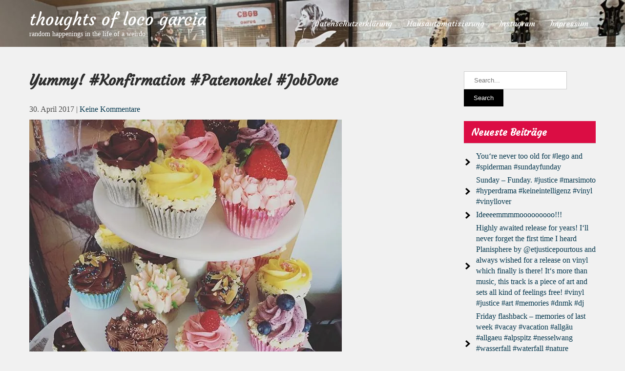

--- FILE ---
content_type: text/html; charset=UTF-8
request_url: https://locogarcia.net/2017/04/30/yummy-konfirmation-patenonkel-jobdone/
body_size: 12152
content:
<!DOCTYPE html>
<html lang="de">
<head>
<meta charset="UTF-8">
<meta name="viewport" content="width=device-width">
<link rel="profile" href="https://gmpg.org/xfn/11">
	<link rel="pingback" href="https://locogarcia.net/xmlrpc.php">
<title>Yummy! #Konfirmation #Patenonkel #JobDone &#8211; thoughts of loco garcia</title>
<meta name='robots' content='max-image-preview:large' />
	<style>img:is([sizes="auto" i], [sizes^="auto," i]) { contain-intrinsic-size: 3000px 1500px }</style>
	<link rel='dns-prefetch' href='//stats.wp.com' />
<link rel='dns-prefetch' href='//fonts.googleapis.com' />
<link rel='dns-prefetch' href='//v0.wordpress.com' />
<link rel='preconnect' href='//i0.wp.com' />
<link rel="alternate" type="application/rss+xml" title="thoughts of loco garcia &raquo; Feed" href="https://locogarcia.net/feed/" />
<link rel="alternate" type="application/rss+xml" title="thoughts of loco garcia &raquo; Kommentar-Feed" href="https://locogarcia.net/comments/feed/" />
<link rel="alternate" type="application/rss+xml" title="thoughts of loco garcia &raquo; Yummy! #Konfirmation #Patenonkel #JobDone-Kommentar-Feed" href="https://locogarcia.net/2017/04/30/yummy-konfirmation-patenonkel-jobdone/feed/" />
<script type="text/javascript">
/* <![CDATA[ */
window._wpemojiSettings = {"baseUrl":"https:\/\/s.w.org\/images\/core\/emoji\/16.0.1\/72x72\/","ext":".png","svgUrl":"https:\/\/s.w.org\/images\/core\/emoji\/16.0.1\/svg\/","svgExt":".svg","source":{"concatemoji":"https:\/\/locogarcia.net\/wp-includes\/js\/wp-emoji-release.min.js?ver=6.8.3"}};
/*! This file is auto-generated */
!function(s,n){var o,i,e;function c(e){try{var t={supportTests:e,timestamp:(new Date).valueOf()};sessionStorage.setItem(o,JSON.stringify(t))}catch(e){}}function p(e,t,n){e.clearRect(0,0,e.canvas.width,e.canvas.height),e.fillText(t,0,0);var t=new Uint32Array(e.getImageData(0,0,e.canvas.width,e.canvas.height).data),a=(e.clearRect(0,0,e.canvas.width,e.canvas.height),e.fillText(n,0,0),new Uint32Array(e.getImageData(0,0,e.canvas.width,e.canvas.height).data));return t.every(function(e,t){return e===a[t]})}function u(e,t){e.clearRect(0,0,e.canvas.width,e.canvas.height),e.fillText(t,0,0);for(var n=e.getImageData(16,16,1,1),a=0;a<n.data.length;a++)if(0!==n.data[a])return!1;return!0}function f(e,t,n,a){switch(t){case"flag":return n(e,"\ud83c\udff3\ufe0f\u200d\u26a7\ufe0f","\ud83c\udff3\ufe0f\u200b\u26a7\ufe0f")?!1:!n(e,"\ud83c\udde8\ud83c\uddf6","\ud83c\udde8\u200b\ud83c\uddf6")&&!n(e,"\ud83c\udff4\udb40\udc67\udb40\udc62\udb40\udc65\udb40\udc6e\udb40\udc67\udb40\udc7f","\ud83c\udff4\u200b\udb40\udc67\u200b\udb40\udc62\u200b\udb40\udc65\u200b\udb40\udc6e\u200b\udb40\udc67\u200b\udb40\udc7f");case"emoji":return!a(e,"\ud83e\udedf")}return!1}function g(e,t,n,a){var r="undefined"!=typeof WorkerGlobalScope&&self instanceof WorkerGlobalScope?new OffscreenCanvas(300,150):s.createElement("canvas"),o=r.getContext("2d",{willReadFrequently:!0}),i=(o.textBaseline="top",o.font="600 32px Arial",{});return e.forEach(function(e){i[e]=t(o,e,n,a)}),i}function t(e){var t=s.createElement("script");t.src=e,t.defer=!0,s.head.appendChild(t)}"undefined"!=typeof Promise&&(o="wpEmojiSettingsSupports",i=["flag","emoji"],n.supports={everything:!0,everythingExceptFlag:!0},e=new Promise(function(e){s.addEventListener("DOMContentLoaded",e,{once:!0})}),new Promise(function(t){var n=function(){try{var e=JSON.parse(sessionStorage.getItem(o));if("object"==typeof e&&"number"==typeof e.timestamp&&(new Date).valueOf()<e.timestamp+604800&&"object"==typeof e.supportTests)return e.supportTests}catch(e){}return null}();if(!n){if("undefined"!=typeof Worker&&"undefined"!=typeof OffscreenCanvas&&"undefined"!=typeof URL&&URL.createObjectURL&&"undefined"!=typeof Blob)try{var e="postMessage("+g.toString()+"("+[JSON.stringify(i),f.toString(),p.toString(),u.toString()].join(",")+"));",a=new Blob([e],{type:"text/javascript"}),r=new Worker(URL.createObjectURL(a),{name:"wpTestEmojiSupports"});return void(r.onmessage=function(e){c(n=e.data),r.terminate(),t(n)})}catch(e){}c(n=g(i,f,p,u))}t(n)}).then(function(e){for(var t in e)n.supports[t]=e[t],n.supports.everything=n.supports.everything&&n.supports[t],"flag"!==t&&(n.supports.everythingExceptFlag=n.supports.everythingExceptFlag&&n.supports[t]);n.supports.everythingExceptFlag=n.supports.everythingExceptFlag&&!n.supports.flag,n.DOMReady=!1,n.readyCallback=function(){n.DOMReady=!0}}).then(function(){return e}).then(function(){var e;n.supports.everything||(n.readyCallback(),(e=n.source||{}).concatemoji?t(e.concatemoji):e.wpemoji&&e.twemoji&&(t(e.twemoji),t(e.wpemoji)))}))}((window,document),window._wpemojiSettings);
/* ]]> */
</script>
<link rel='stylesheet' id='jetpack_related-posts-css' href='https://locogarcia.net/wp-content/plugins/jetpack/modules/related-posts/related-posts.css?ver=20240116' type='text/css' media='all' />
<link rel='stylesheet' id='sbi_styles-css' href='https://locogarcia.net/wp-content/plugins/instagram-feed/css/sbi-styles.min.css?ver=6.10.0' type='text/css' media='all' />
<style id='wp-emoji-styles-inline-css' type='text/css'>

	img.wp-smiley, img.emoji {
		display: inline !important;
		border: none !important;
		box-shadow: none !important;
		height: 1em !important;
		width: 1em !important;
		margin: 0 0.07em !important;
		vertical-align: -0.1em !important;
		background: none !important;
		padding: 0 !important;
	}
</style>
<link rel='stylesheet' id='wp-block-library-css' href='https://locogarcia.net/wp-includes/css/dist/block-library/style.min.css?ver=6.8.3' type='text/css' media='all' />
<style id='classic-theme-styles-inline-css' type='text/css'>
/*! This file is auto-generated */
.wp-block-button__link{color:#fff;background-color:#32373c;border-radius:9999px;box-shadow:none;text-decoration:none;padding:calc(.667em + 2px) calc(1.333em + 2px);font-size:1.125em}.wp-block-file__button{background:#32373c;color:#fff;text-decoration:none}
</style>
<link rel='stylesheet' id='mediaelement-css' href='https://locogarcia.net/wp-includes/js/mediaelement/mediaelementplayer-legacy.min.css?ver=4.2.17' type='text/css' media='all' />
<link rel='stylesheet' id='wp-mediaelement-css' href='https://locogarcia.net/wp-includes/js/mediaelement/wp-mediaelement.min.css?ver=6.8.3' type='text/css' media='all' />
<style id='jetpack-sharing-buttons-style-inline-css' type='text/css'>
.jetpack-sharing-buttons__services-list{display:flex;flex-direction:row;flex-wrap:wrap;gap:0;list-style-type:none;margin:5px;padding:0}.jetpack-sharing-buttons__services-list.has-small-icon-size{font-size:12px}.jetpack-sharing-buttons__services-list.has-normal-icon-size{font-size:16px}.jetpack-sharing-buttons__services-list.has-large-icon-size{font-size:24px}.jetpack-sharing-buttons__services-list.has-huge-icon-size{font-size:36px}@media print{.jetpack-sharing-buttons__services-list{display:none!important}}.editor-styles-wrapper .wp-block-jetpack-sharing-buttons{gap:0;padding-inline-start:0}ul.jetpack-sharing-buttons__services-list.has-background{padding:1.25em 2.375em}
</style>
<style id='global-styles-inline-css' type='text/css'>
:root{--wp--preset--aspect-ratio--square: 1;--wp--preset--aspect-ratio--4-3: 4/3;--wp--preset--aspect-ratio--3-4: 3/4;--wp--preset--aspect-ratio--3-2: 3/2;--wp--preset--aspect-ratio--2-3: 2/3;--wp--preset--aspect-ratio--16-9: 16/9;--wp--preset--aspect-ratio--9-16: 9/16;--wp--preset--color--black: #000000;--wp--preset--color--cyan-bluish-gray: #abb8c3;--wp--preset--color--white: #ffffff;--wp--preset--color--pale-pink: #f78da7;--wp--preset--color--vivid-red: #cf2e2e;--wp--preset--color--luminous-vivid-orange: #ff6900;--wp--preset--color--luminous-vivid-amber: #fcb900;--wp--preset--color--light-green-cyan: #7bdcb5;--wp--preset--color--vivid-green-cyan: #00d084;--wp--preset--color--pale-cyan-blue: #8ed1fc;--wp--preset--color--vivid-cyan-blue: #0693e3;--wp--preset--color--vivid-purple: #9b51e0;--wp--preset--gradient--vivid-cyan-blue-to-vivid-purple: linear-gradient(135deg,rgba(6,147,227,1) 0%,rgb(155,81,224) 100%);--wp--preset--gradient--light-green-cyan-to-vivid-green-cyan: linear-gradient(135deg,rgb(122,220,180) 0%,rgb(0,208,130) 100%);--wp--preset--gradient--luminous-vivid-amber-to-luminous-vivid-orange: linear-gradient(135deg,rgba(252,185,0,1) 0%,rgba(255,105,0,1) 100%);--wp--preset--gradient--luminous-vivid-orange-to-vivid-red: linear-gradient(135deg,rgba(255,105,0,1) 0%,rgb(207,46,46) 100%);--wp--preset--gradient--very-light-gray-to-cyan-bluish-gray: linear-gradient(135deg,rgb(238,238,238) 0%,rgb(169,184,195) 100%);--wp--preset--gradient--cool-to-warm-spectrum: linear-gradient(135deg,rgb(74,234,220) 0%,rgb(151,120,209) 20%,rgb(207,42,186) 40%,rgb(238,44,130) 60%,rgb(251,105,98) 80%,rgb(254,248,76) 100%);--wp--preset--gradient--blush-light-purple: linear-gradient(135deg,rgb(255,206,236) 0%,rgb(152,150,240) 100%);--wp--preset--gradient--blush-bordeaux: linear-gradient(135deg,rgb(254,205,165) 0%,rgb(254,45,45) 50%,rgb(107,0,62) 100%);--wp--preset--gradient--luminous-dusk: linear-gradient(135deg,rgb(255,203,112) 0%,rgb(199,81,192) 50%,rgb(65,88,208) 100%);--wp--preset--gradient--pale-ocean: linear-gradient(135deg,rgb(255,245,203) 0%,rgb(182,227,212) 50%,rgb(51,167,181) 100%);--wp--preset--gradient--electric-grass: linear-gradient(135deg,rgb(202,248,128) 0%,rgb(113,206,126) 100%);--wp--preset--gradient--midnight: linear-gradient(135deg,rgb(2,3,129) 0%,rgb(40,116,252) 100%);--wp--preset--font-size--small: 13px;--wp--preset--font-size--medium: 20px;--wp--preset--font-size--large: 36px;--wp--preset--font-size--x-large: 42px;--wp--preset--spacing--20: 0.44rem;--wp--preset--spacing--30: 0.67rem;--wp--preset--spacing--40: 1rem;--wp--preset--spacing--50: 1.5rem;--wp--preset--spacing--60: 2.25rem;--wp--preset--spacing--70: 3.38rem;--wp--preset--spacing--80: 5.06rem;--wp--preset--shadow--natural: 6px 6px 9px rgba(0, 0, 0, 0.2);--wp--preset--shadow--deep: 12px 12px 50px rgba(0, 0, 0, 0.4);--wp--preset--shadow--sharp: 6px 6px 0px rgba(0, 0, 0, 0.2);--wp--preset--shadow--outlined: 6px 6px 0px -3px rgba(255, 255, 255, 1), 6px 6px rgba(0, 0, 0, 1);--wp--preset--shadow--crisp: 6px 6px 0px rgba(0, 0, 0, 1);}:where(.is-layout-flex){gap: 0.5em;}:where(.is-layout-grid){gap: 0.5em;}body .is-layout-flex{display: flex;}.is-layout-flex{flex-wrap: wrap;align-items: center;}.is-layout-flex > :is(*, div){margin: 0;}body .is-layout-grid{display: grid;}.is-layout-grid > :is(*, div){margin: 0;}:where(.wp-block-columns.is-layout-flex){gap: 2em;}:where(.wp-block-columns.is-layout-grid){gap: 2em;}:where(.wp-block-post-template.is-layout-flex){gap: 1.25em;}:where(.wp-block-post-template.is-layout-grid){gap: 1.25em;}.has-black-color{color: var(--wp--preset--color--black) !important;}.has-cyan-bluish-gray-color{color: var(--wp--preset--color--cyan-bluish-gray) !important;}.has-white-color{color: var(--wp--preset--color--white) !important;}.has-pale-pink-color{color: var(--wp--preset--color--pale-pink) !important;}.has-vivid-red-color{color: var(--wp--preset--color--vivid-red) !important;}.has-luminous-vivid-orange-color{color: var(--wp--preset--color--luminous-vivid-orange) !important;}.has-luminous-vivid-amber-color{color: var(--wp--preset--color--luminous-vivid-amber) !important;}.has-light-green-cyan-color{color: var(--wp--preset--color--light-green-cyan) !important;}.has-vivid-green-cyan-color{color: var(--wp--preset--color--vivid-green-cyan) !important;}.has-pale-cyan-blue-color{color: var(--wp--preset--color--pale-cyan-blue) !important;}.has-vivid-cyan-blue-color{color: var(--wp--preset--color--vivid-cyan-blue) !important;}.has-vivid-purple-color{color: var(--wp--preset--color--vivid-purple) !important;}.has-black-background-color{background-color: var(--wp--preset--color--black) !important;}.has-cyan-bluish-gray-background-color{background-color: var(--wp--preset--color--cyan-bluish-gray) !important;}.has-white-background-color{background-color: var(--wp--preset--color--white) !important;}.has-pale-pink-background-color{background-color: var(--wp--preset--color--pale-pink) !important;}.has-vivid-red-background-color{background-color: var(--wp--preset--color--vivid-red) !important;}.has-luminous-vivid-orange-background-color{background-color: var(--wp--preset--color--luminous-vivid-orange) !important;}.has-luminous-vivid-amber-background-color{background-color: var(--wp--preset--color--luminous-vivid-amber) !important;}.has-light-green-cyan-background-color{background-color: var(--wp--preset--color--light-green-cyan) !important;}.has-vivid-green-cyan-background-color{background-color: var(--wp--preset--color--vivid-green-cyan) !important;}.has-pale-cyan-blue-background-color{background-color: var(--wp--preset--color--pale-cyan-blue) !important;}.has-vivid-cyan-blue-background-color{background-color: var(--wp--preset--color--vivid-cyan-blue) !important;}.has-vivid-purple-background-color{background-color: var(--wp--preset--color--vivid-purple) !important;}.has-black-border-color{border-color: var(--wp--preset--color--black) !important;}.has-cyan-bluish-gray-border-color{border-color: var(--wp--preset--color--cyan-bluish-gray) !important;}.has-white-border-color{border-color: var(--wp--preset--color--white) !important;}.has-pale-pink-border-color{border-color: var(--wp--preset--color--pale-pink) !important;}.has-vivid-red-border-color{border-color: var(--wp--preset--color--vivid-red) !important;}.has-luminous-vivid-orange-border-color{border-color: var(--wp--preset--color--luminous-vivid-orange) !important;}.has-luminous-vivid-amber-border-color{border-color: var(--wp--preset--color--luminous-vivid-amber) !important;}.has-light-green-cyan-border-color{border-color: var(--wp--preset--color--light-green-cyan) !important;}.has-vivid-green-cyan-border-color{border-color: var(--wp--preset--color--vivid-green-cyan) !important;}.has-pale-cyan-blue-border-color{border-color: var(--wp--preset--color--pale-cyan-blue) !important;}.has-vivid-cyan-blue-border-color{border-color: var(--wp--preset--color--vivid-cyan-blue) !important;}.has-vivid-purple-border-color{border-color: var(--wp--preset--color--vivid-purple) !important;}.has-vivid-cyan-blue-to-vivid-purple-gradient-background{background: var(--wp--preset--gradient--vivid-cyan-blue-to-vivid-purple) !important;}.has-light-green-cyan-to-vivid-green-cyan-gradient-background{background: var(--wp--preset--gradient--light-green-cyan-to-vivid-green-cyan) !important;}.has-luminous-vivid-amber-to-luminous-vivid-orange-gradient-background{background: var(--wp--preset--gradient--luminous-vivid-amber-to-luminous-vivid-orange) !important;}.has-luminous-vivid-orange-to-vivid-red-gradient-background{background: var(--wp--preset--gradient--luminous-vivid-orange-to-vivid-red) !important;}.has-very-light-gray-to-cyan-bluish-gray-gradient-background{background: var(--wp--preset--gradient--very-light-gray-to-cyan-bluish-gray) !important;}.has-cool-to-warm-spectrum-gradient-background{background: var(--wp--preset--gradient--cool-to-warm-spectrum) !important;}.has-blush-light-purple-gradient-background{background: var(--wp--preset--gradient--blush-light-purple) !important;}.has-blush-bordeaux-gradient-background{background: var(--wp--preset--gradient--blush-bordeaux) !important;}.has-luminous-dusk-gradient-background{background: var(--wp--preset--gradient--luminous-dusk) !important;}.has-pale-ocean-gradient-background{background: var(--wp--preset--gradient--pale-ocean) !important;}.has-electric-grass-gradient-background{background: var(--wp--preset--gradient--electric-grass) !important;}.has-midnight-gradient-background{background: var(--wp--preset--gradient--midnight) !important;}.has-small-font-size{font-size: var(--wp--preset--font-size--small) !important;}.has-medium-font-size{font-size: var(--wp--preset--font-size--medium) !important;}.has-large-font-size{font-size: var(--wp--preset--font-size--large) !important;}.has-x-large-font-size{font-size: var(--wp--preset--font-size--x-large) !important;}
:where(.wp-block-post-template.is-layout-flex){gap: 1.25em;}:where(.wp-block-post-template.is-layout-grid){gap: 1.25em;}
:where(.wp-block-columns.is-layout-flex){gap: 2em;}:where(.wp-block-columns.is-layout-grid){gap: 2em;}
:root :where(.wp-block-pullquote){font-size: 1.5em;line-height: 1.6;}
</style>
<link rel='stylesheet' id='capture-lite-font-css' href='https://fonts.googleapis.com/css?family=osans%3A400%2C700%7CCourgette%3A400%2C700%7CMonda%3A400%2C700%7CRaleway%3A400%2C700&#038;ver=6.8.3' type='text/css' media='all' />
<link rel='stylesheet' id='capture-lite-basic-style-css' href='https://locogarcia.net/wp-content/themes/capture-lite/style.css?ver=6.8.3' type='text/css' media='all' />
<link rel='stylesheet' id='capture-lite-responsive-style-css' href='https://locogarcia.net/wp-content/themes/capture-lite/css/theme-responsive.css?ver=6.8.3' type='text/css' media='all' />
<link rel='stylesheet' id='nivo-style-css' href='https://locogarcia.net/wp-content/themes/capture-lite/css/nivo-slider.css?ver=6.8.3' type='text/css' media='all' />
<link rel='stylesheet' id='font-awesome-style-css' href='https://locogarcia.net/wp-content/themes/capture-lite/css/font-awesome.css?ver=6.8.3' type='text/css' media='all' />
<link rel='stylesheet' id='sharedaddy-css' href='https://locogarcia.net/wp-content/plugins/jetpack/modules/sharedaddy/sharing.css?ver=15.4' type='text/css' media='all' />
<link rel='stylesheet' id='social-logos-css' href='https://locogarcia.net/wp-content/plugins/jetpack/_inc/social-logos/social-logos.min.css?ver=15.4' type='text/css' media='all' />
<script type="text/javascript" id="jetpack_related-posts-js-extra">
/* <![CDATA[ */
var related_posts_js_options = {"post_heading":"h4"};
/* ]]> */
</script>
<script type="text/javascript" src="https://locogarcia.net/wp-content/plugins/jetpack/_inc/build/related-posts/related-posts.min.js?ver=20240116" id="jetpack_related-posts-js"></script>
<script type="text/javascript" src="https://locogarcia.net/wp-includes/js/jquery/jquery.min.js?ver=3.7.1" id="jquery-core-js"></script>
<script type="text/javascript" src="https://locogarcia.net/wp-includes/js/jquery/jquery-migrate.min.js?ver=3.4.1" id="jquery-migrate-js"></script>
<script type="text/javascript" src="https://locogarcia.net/wp-content/themes/capture-lite/js/jquery.nivo.slider.js?ver=6.8.3" id="jquery-nivo-slider-js-js"></script>
<script type="text/javascript" src="https://locogarcia.net/wp-content/themes/capture-lite/js/custom.js?ver=6.8.3" id="capture-lite-customscripts-js"></script>
<link rel="https://api.w.org/" href="https://locogarcia.net/wp-json/" /><link rel="alternate" title="JSON" type="application/json" href="https://locogarcia.net/wp-json/wp/v2/posts/192" /><link rel="EditURI" type="application/rsd+xml" title="RSD" href="https://locogarcia.net/xmlrpc.php?rsd" />
<meta name="generator" content="WordPress 6.8.3" />
<link rel="canonical" href="https://locogarcia.net/2017/04/30/yummy-konfirmation-patenonkel-jobdone/" />
<link rel='shortlink' href='https://wp.me/p7FGlv-36' />
<link rel="alternate" title="oEmbed (JSON)" type="application/json+oembed" href="https://locogarcia.net/wp-json/oembed/1.0/embed?url=https%3A%2F%2Flocogarcia.net%2F2017%2F04%2F30%2Fyummy-konfirmation-patenonkel-jobdone%2F" />
<link rel="alternate" title="oEmbed (XML)" type="text/xml+oembed" href="https://locogarcia.net/wp-json/oembed/1.0/embed?url=https%3A%2F%2Flocogarcia.net%2F2017%2F04%2F30%2Fyummy-konfirmation-patenonkel-jobdone%2F&#038;format=xml" />
	<style>img#wpstats{display:none}</style>
		        <style> 
				.tm_client strong,
				.postmeta a:hover,
				#sidebar ul li a:hover,
				.blog-post h3.entry-title,
				a.blog-more:hover,
				#commentform input#submit,
				input.search-submit,
				.nivo-controlNav a.active,
				.blog-date .date,
				a.read-more,
				.section-box .sec-left a,
				.sitenav ul li a:hover{
					color:#db0d44;
				}
				h3.widget-title,
				.nav-links .current,
				.nav-links a:hover,
				p.form-submit input[type="submit"],
				.home-content a,
				#slider .top-bar a.slide-button{
					background-color:#db0d44;
				}
				.top-header{
					background-color:#db0d44;
				}
				#header,
				.sitenav ul li.menu-item-has-children:hover > ul,
				.sitenav ul li.menu-item-has-children:focus > ul,
				.sitenav ul li.menu-item-has-children.focus > ul{
					background-color:#2a1b3d;
				}
				.sitenav ul li a{
					color:#ffffff;
				}
				.copyright-wrapper{
					background-color:#241437;
				}
				
		</style>
	<style type="text/css">.recentcomments a{display:inline !important;padding:0 !important;margin:0 !important;}</style>	<style type="text/css">
			#header{
			background-image: url(https://locogarcia.net/wp-content/uploads/2021/08/cropped-IMG_7348-scaled-1.jpg);
			background-position: center top;
		}
		.logo h1 a { color:#ffffff;}
		
	</style>
	
<!-- Jetpack Open Graph Tags -->
<meta property="og:type" content="article" />
<meta property="og:title" content="Yummy! #Konfirmation #Patenonkel #JobDone" />
<meta property="og:url" content="https://locogarcia.net/2017/04/30/yummy-konfirmation-patenonkel-jobdone/" />
<meta property="og:description" content="Besuche den Beitrag für mehr Info." />
<meta property="article:published_time" content="2017-04-30T13:41:41+00:00" />
<meta property="article:modified_time" content="2017-04-30T14:14:10+00:00" />
<meta property="og:site_name" content="thoughts of loco garcia" />
<meta property="og:image" content="https://i0.wp.com/locogarcia.net/wp-content/uploads/2017/04/18160610_1725722527728090_540456793080332288_n.jpg?fit=640%2C640&#038;ssl=1" />
<meta property="og:image:width" content="640" />
<meta property="og:image:height" content="640" />
<meta property="og:image:alt" content="" />
<meta property="og:locale" content="de_DE" />
<meta name="twitter:text:title" content="Yummy! #Konfirmation #Patenonkel #JobDone" />
<meta name="twitter:image" content="https://i0.wp.com/locogarcia.net/wp-content/uploads/2017/04/18160610_1725722527728090_540456793080332288_n.jpg?fit=640%2C640&#038;ssl=1&#038;w=640" />
<meta name="twitter:card" content="summary_large_image" />
<meta name="twitter:description" content="Besuche den Beitrag für mehr Info." />

<!-- End Jetpack Open Graph Tags -->
</head>

<body data-rsssl=1 class="wp-singular post-template-default single single-post postid-192 single-format-standard wp-theme-capture-lite">
<a class="skip-link screen-reader-text" href="#sitemain">
	Skip to content</a>


<div id="header">
	<div class="header-inner container">
      <div class="logo">
       						<h1><a href="https://locogarcia.net/" rel="home">thoughts of loco garcia</a></h1>

											<p>random happenings in the life of a weirdo</p>
					    </div><!-- .logo -->                 
    
	<div id="navigation">
		<div class="toggle">
				<a class="toggleMenu" href="#">Menu</a>
		</div><!-- toggle --> 	
		<nav id="main-navigation" class="site-navigation primary-navigation sitenav" role="navigation">					
				<div class="menu"><ul>
<li class="page_item page-item-254"><a href="https://locogarcia.net/datenschutzerklaerung-2/">Datenschutzerklärung</a></li>
<li class="page_item page-item-349"><a href="https://locogarcia.net/hausautomatisierung/">Hausautomatisierung</a></li>
<li class="page_item page-item-40"><a href="https://locogarcia.net/instagram/">Instagram</a></li>
<li class="page_item page-item-44"><a href="https://locogarcia.net/impressum/">Impressum</a></li>
</ul></div>
	
		</nav><!-- main-navigation -->
	</div><!-- navigation --><div class="clear"></div>
</div><!-- .header-inner-->
</div><!-- #header -->  <div class="main-container">
<div class="content-area">
    <div class="middle-align content_sidebar">
        <div class="site-main" id="sitemain">
			                <article id="post-192" class="single-post post-192 post type-post status-publish format-standard has-post-thumbnail hentry category-instagram">

    <header class="entry-header">
        <h1 class="entry-title">Yummy! #Konfirmation #Patenonkel #JobDone</h1>
    </header><!-- .entry-header -->

    <div class="entry-content">
        <div class="postmeta">
            <div class="post-date">30. April 2017</div><!-- post-date -->
            <div class="post-comment"> | <a href="https://locogarcia.net/2017/04/30/yummy-konfirmation-patenonkel-jobdone/#respond">Keine Kommentare</a></div>
            <div class="clear"></div>
        </div><!-- postmeta -->
		<div class="post-thumb"><img width="640" height="640" src="https://locogarcia.net/wp-content/uploads/2017/04/18160610_1725722527728090_540456793080332288_n.jpg" class="attachment-post-thumbnail size-post-thumbnail wp-post-image" alt="" decoding="async" fetchpriority="high" srcset="https://i0.wp.com/locogarcia.net/wp-content/uploads/2017/04/18160610_1725722527728090_540456793080332288_n.jpg?w=640&amp;ssl=1 640w, https://i0.wp.com/locogarcia.net/wp-content/uploads/2017/04/18160610_1725722527728090_540456793080332288_n.jpg?resize=150%2C150&amp;ssl=1 150w, https://i0.wp.com/locogarcia.net/wp-content/uploads/2017/04/18160610_1725722527728090_540456793080332288_n.jpg?resize=300%2C300&amp;ssl=1 300w, https://i0.wp.com/locogarcia.net/wp-content/uploads/2017/04/18160610_1725722527728090_540456793080332288_n.jpg?resize=370%2C370&amp;ssl=1 370w" sizes="(max-width: 640px) 100vw, 640px" data-attachment-id="193" data-permalink="https://locogarcia.net/2017/04/30/yummy-konfirmation-patenonkel-jobdone/18160610_1725722527728090_540456793080332288_n/" data-orig-file="https://i0.wp.com/locogarcia.net/wp-content/uploads/2017/04/18160610_1725722527728090_540456793080332288_n.jpg?fit=640%2C640&amp;ssl=1" data-orig-size="640,640" data-comments-opened="1" data-image-meta="{&quot;aperture&quot;:&quot;0&quot;,&quot;credit&quot;:&quot;&quot;,&quot;camera&quot;:&quot;&quot;,&quot;caption&quot;:&quot;&quot;,&quot;created_timestamp&quot;:&quot;0&quot;,&quot;copyright&quot;:&quot;&quot;,&quot;focal_length&quot;:&quot;0&quot;,&quot;iso&quot;:&quot;0&quot;,&quot;shutter_speed&quot;:&quot;0&quot;,&quot;title&quot;:&quot;&quot;,&quot;orientation&quot;:&quot;0&quot;}" data-image-title="18160610_1725722527728090_540456793080332288_n" data-image-description="" data-image-caption="" data-medium-file="https://i0.wp.com/locogarcia.net/wp-content/uploads/2017/04/18160610_1725722527728090_540456793080332288_n.jpg?fit=300%2C300&amp;ssl=1" data-large-file="https://i0.wp.com/locogarcia.net/wp-content/uploads/2017/04/18160610_1725722527728090_540456793080332288_n.jpg?fit=640%2C640&amp;ssl=1" /></div><br />        <p><img data-recalc-dims="1" decoding="async" src="https://i0.wp.com/locogarcia.net/wp-content/uploads/2017/04/18160610_1725722527728090_540456793080332288_n.jpg" alt="Yummy! #Konfirmation #Patenonkel #JobDone" /></p>
<div class="sharedaddy sd-sharing-enabled"><div class="robots-nocontent sd-block sd-social sd-social-icon sd-sharing"><h3 class="sd-title">Teilen mit:</h3><div class="sd-content"><ul><li class="share-twitter"><a rel="nofollow noopener noreferrer"
				data-shared="sharing-twitter-192"
				class="share-twitter sd-button share-icon no-text"
				href="https://locogarcia.net/2017/04/30/yummy-konfirmation-patenonkel-jobdone/?share=twitter"
				target="_blank"
				aria-labelledby="sharing-twitter-192"
				>
				<span id="sharing-twitter-192" hidden>Klicke, um auf X zu teilen (Wird in neuem Fenster geöffnet)</span>
				<span>X</span>
			</a></li><li class="share-facebook"><a rel="nofollow noopener noreferrer"
				data-shared="sharing-facebook-192"
				class="share-facebook sd-button share-icon no-text"
				href="https://locogarcia.net/2017/04/30/yummy-konfirmation-patenonkel-jobdone/?share=facebook"
				target="_blank"
				aria-labelledby="sharing-facebook-192"
				>
				<span id="sharing-facebook-192" hidden>Klick, um auf Facebook zu teilen (Wird in neuem Fenster geöffnet)</span>
				<span>Facebook</span>
			</a></li><li class="share-end"></li></ul></div></div></div>
<div id='jp-relatedposts' class='jp-relatedposts' >
	<h3 class="jp-relatedposts-headline"><em>Ähnliche Beiträge</em></h3>
</div>        </div><!-- .entry-content --><div class="clear"></div>
                <div class="postmeta">
            <div class="post-categories"><a href="https://locogarcia.net/category/instagram/" rel="category tag">Instagram</a></div>
            <div class="post-tags"> </div>
            <div class="clear"></div>
        </div><!-- postmeta -->
    
   
    <footer class="entry-meta">
            </footer><!-- .entry-meta -->

</article>                
	<nav class="navigation post-navigation" aria-label="Beiträge">
		<h2 class="screen-reader-text">Beitragsnavigation</h2>
		<div class="nav-links"><div class="nav-previous"><a href="https://locogarcia.net/2017/03/29/self-made-paella-check-tasty-foodporn-tasteslikeholiday/" rel="prev">Self-made Paella &#8211; check! #tasty #foodporn #tasteslikeholiday</a></div><div class="nav-next"><a href="https://locogarcia.net/2017/05/01/hoffe-dass-mein-spalding-den-ich-bei-der-die_eisbaeren-tombola-beim-letzten-mal-gewonnen-habe-nicht-stellvertretend-fuer-das-spiel-heute-steht-da-ist-die-luft-raus-kaputt-preis-bremerhaven-e/" rel="next">Hoffe, dass mein #Spalding den ich bei der @die_eisbaeren #Tombola beim letzten Mal gewonnen habe nicht stellvertretend für das Spiel heute steht: Da ist die Luft raus! #kaputt #preis #bremerhaven #eisbären #vechta #easycreditbbl #gelbetonne</a></div></div>
	</nav>                <div id="comments" class="comments-area">
		<div id="respond" class="comment-respond">
		<h3 id="reply-title" class="comment-reply-title">Schreibe einen Kommentar <small><a rel="nofollow" id="cancel-comment-reply-link" href="/2017/04/30/yummy-konfirmation-patenonkel-jobdone/#respond" style="display:none;">Antwort abbrechen</a></small></h3><form action="https://locogarcia.net/wp-comments-post.php" method="post" id="commentform" class="comment-form"><p class="comment-notes"><span id="email-notes">Deine E-Mail-Adresse wird nicht veröffentlicht.</span> <span class="required-field-message">Erforderliche Felder sind mit <span class="required">*</span> markiert</span></p><p class="comment-form-comment"><label for="comment">Kommentar <span class="required">*</span></label> <textarea id="comment" name="comment" cols="45" rows="8" maxlength="65525" required="required"></textarea></p><p class="comment-form-author"><label for="author">Name <span class="required">*</span></label> <input id="author" name="author" type="text" value="" size="30" maxlength="245" autocomplete="name" required="required" /></p>
<p class="comment-form-email"><label for="email">E-Mail-Adresse <span class="required">*</span></label> <input id="email" name="email" type="text" value="" size="30" maxlength="100" aria-describedby="email-notes" autocomplete="email" required="required" /></p>
<p class="comment-form-url"><label for="url">Website</label> <input id="url" name="url" type="text" value="" size="30" maxlength="200" autocomplete="url" /></p>
<p class="comment-form-cookies-consent"><input id="wp-comment-cookies-consent" name="wp-comment-cookies-consent" type="checkbox" value="yes" /> <label for="wp-comment-cookies-consent">Meinen Namen, meine E-Mail-Adresse und meine Website in diesem Browser für die nächste Kommentierung speichern.</label></p>
<p class="comment-subscription-form"><input type="checkbox" name="subscribe_comments" id="subscribe_comments" value="subscribe" style="width: auto; -moz-appearance: checkbox; -webkit-appearance: checkbox;" /> <label class="subscribe-label" id="subscribe-label" for="subscribe_comments">Benachrichtige mich über nachfolgende Kommentare via E-Mail.</label></p><p class="comment-subscription-form"><input type="checkbox" name="subscribe_blog" id="subscribe_blog" value="subscribe" style="width: auto; -moz-appearance: checkbox; -webkit-appearance: checkbox;" /> <label class="subscribe-label" id="subscribe-blog-label" for="subscribe_blog">Benachrichtige mich über neue Beiträge via E-Mail.</label></p><p class="form-submit"><input name="submit" type="submit" id="submit" class="submit" value="Kommentar abschicken" /> <input type='hidden' name='comment_post_ID' value='192' id='comment_post_ID' />
<input type='hidden' name='comment_parent' id='comment_parent' value='0' />
</p><p style="display: none;"><input type="hidden" id="akismet_comment_nonce" name="akismet_comment_nonce" value="d3fc81f68a" /></p><p style="display: none !important;" class="akismet-fields-container" data-prefix="ak_"><label>&#916;<textarea name="ak_hp_textarea" cols="45" rows="8" maxlength="100"></textarea></label><input type="hidden" id="ak_js_1" name="ak_js" value="37"/><script>document.getElementById( "ak_js_1" ).setAttribute( "value", ( new Date() ).getTime() );</script></p></form>	</div><!-- #respond -->
	<p class="akismet_comment_form_privacy_notice">Diese Website verwendet Akismet, um Spam zu reduzieren. <a href="https://akismet.com/privacy/" target="_blank" rel="nofollow noopener">Erfahre, wie deine Kommentardaten verarbeitet werden.</a></p></div><!-- #comments -->                    </div>
        <div id="sidebar">
    
    <aside id="search-2" class="widget widget_search"><form role="search" method="get" class="search-form" action="https://locogarcia.net/">
	<label>
		<input type="search" class="search-field" placeholder="Search..." value="" name="s">
	</label>
	<input type="submit" class="search-submit" value="Search">
</form>
</aside>
		<aside id="recent-posts-2" class="widget widget_recent_entries">
		<h3 class="widget-title">Neueste Beiträge</h3>
		<ul>
											<li>
					<a href="https://locogarcia.net/2024/04/28/youre-never-too-old-for-lego-and-spiderman-sundayfunday/">You‘re never too old for #lego and #spiderman #sundayfunday</a>
									</li>
											<li>
					<a href="https://locogarcia.net/2024/04/28/sunday-funday-justice-marsimoto-hyperdrama-keineintelligenz-vinyl-vinyllover/">Sunday &#8211; Funday. #justice #marsimoto #hyperdrama #keineintelligenz #vinyl #vinyllover</a>
									</li>
											<li>
					<a href="https://locogarcia.net/2023/06/23/ideeeemmmmooooooooo/">Ideeeemmmmooooooooo!!!</a>
									</li>
											<li>
					<a href="https://locogarcia.net/2022/11/26/highly-awaited-release-for-years-ill-never-forget-the-first-time-i-heard-planisphere-by-etjusticepourtous-and-always-wished-for-a-release-on-vinyl-which-finally-is-there-its-more/">Highly awaited release for years! I‘ll never forget the first time I heard Planisphere by @etjusticepourtous and always wished for a release on vinyl which finally is there! It‘s more than music, this track is a piece of art and sets all kind of feelings free! #vinyl #justice #art #memories #dnmk #dj</a>
									</li>
											<li>
					<a href="https://locogarcia.net/2022/08/19/friday-flashback-memories-of-last-week-vacay-vacation-allgaeu-allgaeu-alpspitz-nesselwang-wasserfall-waterfall-nature-urlaubdahoam-bayern-bavaria-qualitytime/">Friday flashback &#8211; memories of last week #vacay #vacation #allgäu #allgaeu #alpspitz #nesselwang #wasserfall #waterfall #nature #urlaubdahoam #bayern #bavaria #qualitytime</a>
									</li>
					</ul>

		</aside><aside id="recent-comments-2" class="widget widget_recent_comments"><h3 class="widget-title">Neueste Kommentare</h3><ul id="recentcomments"></ul></aside><aside id="archives-2" class="widget widget_archive"><h3 class="widget-title">Archiv</h3>
			<ul>
					<li><a href='https://locogarcia.net/2024/04/'>April 2024</a></li>
	<li><a href='https://locogarcia.net/2023/06/'>Juni 2023</a></li>
	<li><a href='https://locogarcia.net/2022/11/'>November 2022</a></li>
	<li><a href='https://locogarcia.net/2022/08/'>August 2022</a></li>
	<li><a href='https://locogarcia.net/2022/05/'>Mai 2022</a></li>
	<li><a href='https://locogarcia.net/2022/04/'>April 2022</a></li>
	<li><a href='https://locogarcia.net/2022/01/'>Januar 2022</a></li>
	<li><a href='https://locogarcia.net/2021/12/'>Dezember 2021</a></li>
	<li><a href='https://locogarcia.net/2021/11/'>November 2021</a></li>
	<li><a href='https://locogarcia.net/2021/08/'>August 2021</a></li>
	<li><a href='https://locogarcia.net/2021/07/'>Juli 2021</a></li>
	<li><a href='https://locogarcia.net/2021/03/'>März 2021</a></li>
	<li><a href='https://locogarcia.net/2021/02/'>Februar 2021</a></li>
	<li><a href='https://locogarcia.net/2021/01/'>Januar 2021</a></li>
	<li><a href='https://locogarcia.net/2020/09/'>September 2020</a></li>
	<li><a href='https://locogarcia.net/2020/08/'>August 2020</a></li>
	<li><a href='https://locogarcia.net/2020/07/'>Juli 2020</a></li>
	<li><a href='https://locogarcia.net/2018/02/'>Februar 2018</a></li>
	<li><a href='https://locogarcia.net/2017/12/'>Dezember 2017</a></li>
	<li><a href='https://locogarcia.net/2017/11/'>November 2017</a></li>
	<li><a href='https://locogarcia.net/2017/09/'>September 2017</a></li>
	<li><a href='https://locogarcia.net/2017/08/'>August 2017</a></li>
	<li><a href='https://locogarcia.net/2017/07/'>Juli 2017</a></li>
	<li><a href='https://locogarcia.net/2017/06/'>Juni 2017</a></li>
	<li><a href='https://locogarcia.net/2017/05/'>Mai 2017</a></li>
	<li><a href='https://locogarcia.net/2017/04/'>April 2017</a></li>
	<li><a href='https://locogarcia.net/2017/03/'>März 2017</a></li>
	<li><a href='https://locogarcia.net/2017/02/'>Februar 2017</a></li>
	<li><a href='https://locogarcia.net/2017/01/'>Januar 2017</a></li>
	<li><a href='https://locogarcia.net/2016/12/'>Dezember 2016</a></li>
	<li><a href='https://locogarcia.net/2016/11/'>November 2016</a></li>
	<li><a href='https://locogarcia.net/2016/10/'>Oktober 2016</a></li>
	<li><a href='https://locogarcia.net/2016/09/'>September 2016</a></li>
	<li><a href='https://locogarcia.net/2016/08/'>August 2016</a></li>
	<li><a href='https://locogarcia.net/2016/07/'>Juli 2016</a></li>
	<li><a href='https://locogarcia.net/2016/06/'>Juni 2016</a></li>
			</ul>

			</aside><aside id="categories-2" class="widget widget_categories"><h3 class="widget-title">Kategorien</h3>
			<ul>
					<li class="cat-item cat-item-1"><a href="https://locogarcia.net/category/allgemein/">Allgemein</a>
</li>
	<li class="cat-item cat-item-11"><a href="https://locogarcia.net/category/instagram/">Instagram</a>
</li>
			</ul>

			</aside><aside id="meta-2" class="widget widget_meta"><h3 class="widget-title">Meta</h3>
		<ul>
						<li><a href="https://locogarcia.net/wp-login.php">Anmelden</a></li>
			<li><a href="https://locogarcia.net/feed/">Feed der Einträge</a></li>
			<li><a href="https://locogarcia.net/comments/feed/">Kommentar-Feed</a></li>

			<li><a href="https://de.wordpress.org/">WordPress.org</a></li>
		</ul>

		</aside>	
</div><!-- sidebar -->
        <div class="clear"></div>
    </div>
</div>

</div><!-- main-container -->

<div class="copyright-wrapper">
        	<div class="container">
                <div class="copyright">
                    	<p><a href="https://locogarcia.net/" rel="home">thoughts of loco garcia  2026 . Powered by WordPress</p>               
                </div><!-- copyright --><div class="clear"></div>           
            </div><!-- container -->
        </div>
    </div>
        
<script type="speculationrules">
{"prefetch":[{"source":"document","where":{"and":[{"href_matches":"\/*"},{"not":{"href_matches":["\/wp-*.php","\/wp-admin\/*","\/wp-content\/uploads\/*","\/wp-content\/*","\/wp-content\/plugins\/*","\/wp-content\/themes\/capture-lite\/*","\/*\\?(.+)"]}},{"not":{"selector_matches":"a[rel~=\"nofollow\"]"}},{"not":{"selector_matches":".no-prefetch, .no-prefetch a"}}]},"eagerness":"conservative"}]}
</script>
<!-- Instagram Feed JS -->
<script type="text/javascript">
var sbiajaxurl = "https://locogarcia.net/wp-admin/admin-ajax.php";
</script>

	<script type="text/javascript">
		window.WPCOM_sharing_counts = {"https://locogarcia.net/2017/04/30/yummy-konfirmation-patenonkel-jobdone/":192};
	</script>
				<script type="text/javascript" id="capture-lite-navigation-js-extra">
/* <![CDATA[ */
var CaptureliteScreenReaderText = [];
/* ]]> */
</script>
<script type="text/javascript" src="https://locogarcia.net/wp-content/themes/capture-lite/js/navigation.js?ver=20190715" id="capture-lite-navigation-js"></script>
<script type="text/javascript" src="https://locogarcia.net/wp-includes/js/comment-reply.min.js?ver=6.8.3" id="comment-reply-js" async="async" data-wp-strategy="async"></script>
<script type="text/javascript" id="jetpack-stats-js-before">
/* <![CDATA[ */
_stq = window._stq || [];
_stq.push([ "view", {"v":"ext","blog":"113368581","post":"192","tz":"1","srv":"locogarcia.net","j":"1:15.4"} ]);
_stq.push([ "clickTrackerInit", "113368581", "192" ]);
/* ]]> */
</script>
<script type="text/javascript" src="https://stats.wp.com/e-202603.js" id="jetpack-stats-js" defer="defer" data-wp-strategy="defer"></script>
<script defer type="text/javascript" src="https://locogarcia.net/wp-content/plugins/akismet/_inc/akismet-frontend.js?ver=1762999989" id="akismet-frontend-js"></script>
<script type="text/javascript" id="sharing-js-js-extra">
/* <![CDATA[ */
var sharing_js_options = {"lang":"de","counts":"1","is_stats_active":"1"};
/* ]]> */
</script>
<script type="text/javascript" src="https://locogarcia.net/wp-content/plugins/jetpack/_inc/build/sharedaddy/sharing.min.js?ver=15.4" id="sharing-js-js"></script>
<script type="text/javascript" id="sharing-js-js-after">
/* <![CDATA[ */
var windowOpen;
			( function () {
				function matches( el, sel ) {
					return !! (
						el.matches && el.matches( sel ) ||
						el.msMatchesSelector && el.msMatchesSelector( sel )
					);
				}

				document.body.addEventListener( 'click', function ( event ) {
					if ( ! event.target ) {
						return;
					}

					var el;
					if ( matches( event.target, 'a.share-twitter' ) ) {
						el = event.target;
					} else if ( event.target.parentNode && matches( event.target.parentNode, 'a.share-twitter' ) ) {
						el = event.target.parentNode;
					}

					if ( el ) {
						event.preventDefault();

						// If there's another sharing window open, close it.
						if ( typeof windowOpen !== 'undefined' ) {
							windowOpen.close();
						}
						windowOpen = window.open( el.getAttribute( 'href' ), 'wpcomtwitter', 'menubar=1,resizable=1,width=600,height=350' );
						return false;
					}
				} );
			} )();
var windowOpen;
			( function () {
				function matches( el, sel ) {
					return !! (
						el.matches && el.matches( sel ) ||
						el.msMatchesSelector && el.msMatchesSelector( sel )
					);
				}

				document.body.addEventListener( 'click', function ( event ) {
					if ( ! event.target ) {
						return;
					}

					var el;
					if ( matches( event.target, 'a.share-facebook' ) ) {
						el = event.target;
					} else if ( event.target.parentNode && matches( event.target.parentNode, 'a.share-facebook' ) ) {
						el = event.target.parentNode;
					}

					if ( el ) {
						event.preventDefault();

						// If there's another sharing window open, close it.
						if ( typeof windowOpen !== 'undefined' ) {
							windowOpen.close();
						}
						windowOpen = window.open( el.getAttribute( 'href' ), 'wpcomfacebook', 'menubar=1,resizable=1,width=600,height=400' );
						return false;
					}
				} );
			} )();
/* ]]> */
</script>

</body>
</html>